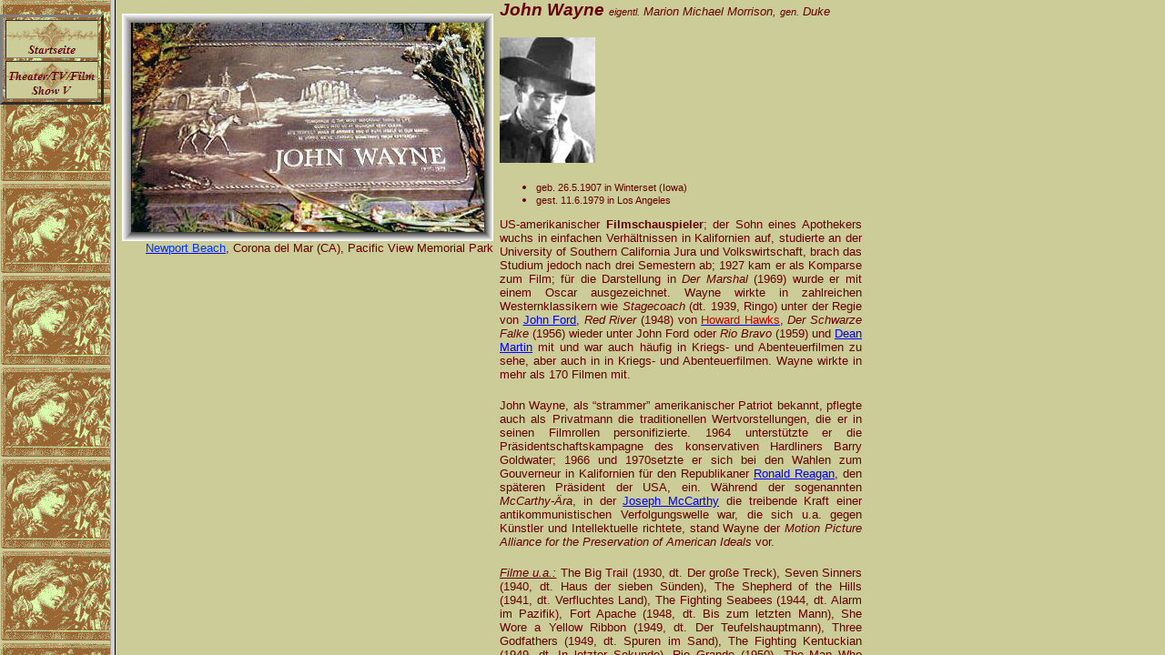

--- FILE ---
content_type: text/html
request_url: http://nerger.biz/html/wayneschauspieler_4.html
body_size: 1423
content:
<META HTTP-EQUIV="content-type" CONTENT="text/html; charset=ISO-8859.1">
<META NAME="Publisher" CONTENT="Klaus Nerger">
<META NAME="Copyright" CONTENT="Klaus Nerger 2001">
<META NAME="Revisit-after" CONTENT="3 weeks">
<META NAME="Keywords" CONTENT="Graebstaetten, Grabstätten, Friedhoefe, Graeber, Gräber">
<META NAME="Description" CONTENT="grabstaetten beruehmter persoenlichkeiten weltweit">
<META NAME="Abstract" CONTENT="Grabstätten berühmter Persönlichkeiten in Deutschland, Österreich und der Schweiz - sowie weltweit">
<META NAME="page-topic" CONTENT="Kultur">
<META NAME="page-topic" CONTENT="Private Homepage">
<META NAME="audience" CONTENT=" Alle ">
<META NAME="Robots" CONTENT="INDEX,FOLLOW">
<META NAME="Language" CONTENT="Deutsch">
<!DOCTYPE HTML PUBLIC "-//W3C//DTD HTML 4.01 Frameset//EN" "http://www.w3.org/TR/html4/frameset.dtd">
<html>
<head>
<title>Schauspieler 4</title>
<meta http-equiv="Content-Type" content="text/html; charset=ISO-8859-1">
<meta name="Generator" content="NetObjects Fusion 10 for Windows">
</head>
<frameset cols="121,*">
 <frame name="links" title="links" src="../html/left_schauspieler_4.html" scrolling="yes" marginwidth="0" marginheight="0" frameborder="1" noresize="noresize">
 <frame name="Haupttext" title="Haupttext" src="../html/body_schauspieler_4.html#wayne" scrolling="auto" marginwidth="0" marginheight="0" frameborder="1">
</frameset>
</html>
 

--- FILE ---
content_type: text/html
request_url: http://nerger.biz/html/left_schauspieler_4.html
body_size: 2404
content:

<!DOCTYPE HTML PUBLIC "-//W3C//DTD HTML 4.01 Transitional//EN" "http://www.w3.org/TR/html4/loose.dtd">
<html>
<head>
<title>Schauspieler 4</title>
<meta http-equiv="Content-Type" content="text/html; charset=ISO-8859-1">
<meta name="Generator" content="NetObjects Fusion 10 for Windows">
<base target="_parent">
<script type="text/javascript">
<!--
function F_loadRollover(){} function F_roll(){}
//-->
</script>
<script type="text/javascript" src="../assets/rollover.js"></script>
<link rel="stylesheet" type="text/css" href="../html/fusion.css"><link rel="stylesheet" type="text/css" href="../html/style.css"><link rel="stylesheet" type="text/css" href="../html/site.css"><style type="text/css" title="NOF_STYLE_SHEET">
<!--
body { margin:0px; }
div#LayoutLYR { float:left; position:absolute; }
div#NavigationBar1LYR { position:absolute; top:16px; left:0px; width:112px; height:95px; z-index:1 }

-->
</style>

</head>
<body style="background-color: rgb(153,153,153); background-image: url('../assets/images/Banner.gif');">
 <div id="LayoutLYR"><div id="NavigationBar1LYR">
 <table id="NavigationBar1" border="3" cellspacing="3" cellpadding="0" width="112">
  <tr valign="top" align="left">
   <td width="100" height="40"><a href="../index.html" style="cursor:hand; text-decoration:none;" onmouseover="F_loadRollover('Navigationsschaltflaeche1','',0);F_roll('Navigationsschaltflaeche1',1)" onmouseout="F_roll('Navigationsschaltflaeche1',0)"><img id="Navigationsschaltflaeche1" name="Navigationsschaltflaeche1" height="40" width="100" src="../assets/images/autogen/Startseite_Np1.gif" onmouseover="F_loadRollover(this,'Startseite_NRp2.gif',0)" border="0" alt="Startseite" title="Startseite"></a></td>
  </tr>
  <tr valign="top" align="left">
   <td width="100" height="40"><a href="../html/schauspieler_5.html" style="cursor:hand; text-decoration:none;" onmouseover="F_loadRollover('Navigationsschaltflaeche2','',0);F_roll('Navigationsschaltflaeche2',1)" onmouseout="F_roll('Navigationsschaltflaeche2',0)"><img id="Navigationsschaltflaeche2" name="Navigationsschaltflaeche2" height="40" width="100" src="../assets/images/autogen/Theater_TV_Film__Show_V_Np1.gif" onmouseover="F_loadRollover(this,'Theater_TV_Film__Show_V_NRp2.gif',0)" border="0" alt="Theater/TV/Film
Show V" title="Theater/TV/Film
Show V"></a></td>
  </tr>
 </table>
 </div></div>
</body>
</html>
 

--- FILE ---
content_type: text/html
request_url: http://nerger.biz/html/body_schauspieler_4.html
body_size: 48585
content:

<!DOCTYPE HTML PUBLIC "-//W3C//DTD HTML 4.01 Transitional//EN" "http://www.w3.org/TR/html4/loose.dtd">
<html>
<head>
<title>Schauspieler 4</title>
<meta http-equiv="Content-Type" content="text/html; charset=ISO-8859-1">
<meta name="Generator" content="NetObjects Fusion 10 for Windows">
<base target="_parent"><link rel="stylesheet" type="text/css" href="../html/fusion.css"><link rel="stylesheet" type="text/css" href="../html/style.css"><link rel="stylesheet" type="text/css" href="../html/site.css"><style type="text/css" title="NOF_STYLE_SHEET">
<!--
body { margin:0px; }
div#LayoutLYR { float:left; position:absolute; }
div#Banner1LYR { position:absolute; top:10px; left:12px; width:594px; height:101px; z-index:1 }
div#Text98LYR { position:absolute; top:56px; left:640px; width:180px; height:19px; z-index:2 }
div#Bild2LYR { position:absolute; top:129px; left:10px; width:437px; height:333px; z-index:3 }
div#Text20LYR { position:absolute; top:111px; left:457px; width:423px; height:1648px; z-index:4 }
div#Text1LYR { position:absolute; top:771px; left:163px; width:253px; height:16px; z-index:5 }
div#Bild108LYR { position:absolute; top:1859px; left:10px; width:437px; height:301px; z-index:6 }
div#Text21LYR { position:absolute; top:1843px; left:457px; width:428px; height:755px; z-index:7 }
div#Text12LYR { position:absolute; top:2681px; left:459px; width:422px; height:742px; z-index:8 }
div#Bild111LYR { position:absolute; top:2698px; left:10px; width:437px; height:330px; z-index:9 }
div#Text134LYR { position:absolute; top:3507px; left:476px; width:353px; height:675px; z-index:10 }
div#Bild113LYR { position:absolute; top:4610px; left:8px; width:437px; height:332px; z-index:11 }
div#Text136LYR { position:absolute; top:4593px; left:474px; width:352px; height:352px; z-index:12 }
div#Bild115LYR { position:absolute; top:5417px; left:7px; width:408px; height:250px; z-index:13 }
div#Text140LYR { position:absolute; top:5402px; left:422px; width:398px; height:861px; z-index:14 }
div#Text146LYR { position:absolute; top:5667px; left:10px; width:405px; height:16px; z-index:15 }
div#Text152LYR { position:absolute; top:3390px; left:12px; width:414px; height:13px; z-index:16 }
div#Bild139LYR { position:absolute; top:484px; left:42px; width:374px; height:286px; z-index:17 }
div#Bild140LYR { position:absolute; top:2177px; left:30px; width:394px; height:301px; z-index:18 }
div#Bild141LYR { position:absolute; top:3042px; left:32px; width:394px; height:301px; z-index:19 }
div#Text664LYR { position:absolute; top:2477px; left:201px; width:222px; height:16px; z-index:20 }
div#Text665LYR { position:absolute; top:3343px; left:205px; width:222px; height:16px; z-index:21 }
div#Text666LYR { position:absolute; top:4513px; left:218px; width:244px; height:16px; z-index:22 }
div#Text667LYR { position:absolute; top:5330px; left:83px; width:253px; height:16px; z-index:23 }
div#Bild145LYR { position:absolute; top:3791px; left:41px; width:344px; height:453px; z-index:24 }
div#Bild146LYR { position:absolute; top:4187px; left:10px; width:453px; height:327px; z-index:25 }
div#Bild147LYR { position:absolute; top:3520px; left:10px; width:437px; height:317px; z-index:26 }
div#Text104LYR { position:absolute; top:6337px; left:480px; width:384px; height:550px; z-index:27 }
div#Text668LYR { position:absolute; top:7025px; left:148px; width:280px; height:16px; z-index:28 }
div#Bild1LYR { position:absolute; top:6357px; left:10px; width:453px; height:339px; z-index:29 }
div#Bild4LYR { position:absolute; top:6671px; left:34px; width:394px; height:354px; z-index:30 }
div#Text669LYR { position:absolute; top:7117px; left:469px; width:415px; height:659px; z-index:31 }
div#Bild149LYR { position:absolute; top:7134px; left:10px; width:453px; height:324px; z-index:32 }
div#Bild151LYR { position:absolute; top:7419px; left:25px; width:414px; height:352px; z-index:33 }
div#Text670LYR { position:absolute; top:7772px; left:248px; width:191px; height:16px; z-index:34 }
div#Text671LYR { position:absolute; top:7872px; left:401px; width:414px; height:662px; z-index:35 }
div#Bild152LYR { position:absolute; top:7892px; left:10px; width:333px; height:453px; z-index:36 }
div#Bild153LYR { position:absolute; top:8276px; left:53px; width:315px; height:243px; z-index:37 }
div#Text672LYR { position:absolute; top:8519px; left:132px; width:237px; height:16px; z-index:38 }
div#Text673LYR { position:absolute; top:8612px; left:477px; width:411px; height:1006px; z-index:39 }
div#Text674LYR { position:absolute; top:9417px; left:10px; width:402px; height:52px; z-index:40 }
div#Text675LYR { position:absolute; top:9314px; left:75px; width:333px; height:16px; z-index:41 }
div#Bild157LYR { position:absolute; top:8629px; left:10px; width:453px; height:358px; z-index:42 }
div#Bild158LYR { position:absolute; top:9019px; left:53px; width:355px; height:295px; z-index:43 }
div#Text676LYR { position:absolute; top:9352px; left:10px; width:401px; height:26px; z-index:44 }
div#Bild159LYR { position:absolute; top:4916px; left:25px; width:310px; height:414px; z-index:45 }
-->
</style>

</head>
<body>
 <div id="LayoutLYR"><div id="Bild2LYR"><img id="Bild2" height="333" width="437" src="../assets/images/autogen/a_albersgb.jpg" border="0" alt="Bild: KN (2002)" title="Bild: KN (2002)"></div><div id="Text20LYR" class="TextObject">
 <p><i><span style="font-size: 14pt;"><b>Hans </b><span style="font-size: 12pt;">Philipp August<b><a name="albers"></a> </b></span><b>Albers</b></span></i></p>
 <p><img id="Bild142" height="136" width="157" src="../assets/images/autogen/a_albers_hans1924_bd.jpg" vspace="0" hspace="0" align="TOP" border="0" alt="1924" title="1924">&nbsp;</p>
 <ul>
  <li><div align="justify"><span style="font-size: 8pt;">geb. 22.9.1891 in Hamburg-St. Georg</span></div></li>
  <li style="clear: none;"><div align="justify"><span style="font-size: 8pt;">gest. 24.7.1960 in Kempfenhausen b. Starnberg</span></div></li>
 </ul>
 <p style="text-align: justify; clear: none;">Deutscher<b> Bühnen- und Filmschauspieler</b>; jüngstes von sechs Kindern eines Schlachtermeisters begann seine Laufbahn als Schauspieler nach einer nicht abgeschlossenen Ausbildung in einer Hamburger Chemikalien- und Farbhandlung und einer kurzzeitigen Tätigkeit in einer Seidenhandlung in Frankfurt am Main mit einem ersten Engagement in Bad Schandau an verschiedenen Provinzbühnen, u.a. am Neuen Theater Frankfurt am Main und zwei Jahre in Güstrow. Aber erst nach dem Wechsel nach Berlin stellte sich der Erfolg 1910 durch die Titelrolle in <a href="../html/ridgewoousa_n-z.html"><span style="color: rgb(204,0,0);">Franz Molnars</span></a> <i>Liliom</i> ein; seine Karriere wurde während des Ersten Weltkrieges kurzzeitig unterbrochen, als er 1915 zur Infanterie eingezogen wurde. Allerdings blieb es bei einer &#8220;Episode&#8221;, denn nach einer Verwundung an der Schulter wurde er nach vier Monaten ausgemustert. Ende des Krieges ging der ehrgeizige Albers nach Berlin, wo ihn Claire Dux (*1880, †1967), die seit 1911 in Berlin an der Königlichen Oper sang, bei seiner Karriere unterstützte; so trat er dank ihrer Vermittlung u.a. im Theater des Westens in einer Zeitbesetzung und an der Komischen Oper in komischen Rollen auf. Während dieser Zeit drehte Albers, der damals wegen seines sich lichtenden Haupthaares bereits ein Toupet trug, erste Filme, bis 1929 hatte er dann&nbsp;bereits in ca. 100 Stummfilmen mitgewirkt. 1929 wirkte er dann im ersten deutschen Tonfilm <i>Die Nacht gehört uns</i> mit und spielte noch im selben Jahr&nbsp;einen Dieb in <a href="../html/hollywoousa_a-m.html"><span style="color: rgb(204,0,0);">Joe Mays</span></a> Film <i>Asphalt</i> und die Rolle des Artisten Mazeppa an der Seite von <a href="../html/dietrichschauspieler_8.html"><span style="color: rgb(0,51,255);">Marlene Dietrich</span></a> und <a href="../html/janningsschauspieler_7.html"><span style="color: rgb(0,51,255);">Emil Jannings</span></a> in <i>Der blaue Engel</i>. Populär wurde Albers jedoch erst durch seine Filme in den 1930er Jahren, z.B. <i>Bomben auf Monte Carlo</i> (1931) oder <i>F.P.1 antwortet nicht</i> (1932), in denen er auch als Sänger reüssierte. Während des Dritten Reichs gehörte er zu den bestbezahlten deutschen Schauspielern und erlangte eine enorme Popularität. 1941 spielte er in dem gegen die engländer gerichteten Propagandafilm <a href="../html/peterscapolitiker_24.html"><i><span style="color: rgb(0,51,255);">Carl Peters</span></i></a> die Rolle des Begründers der Kolonie Deutsch-Ostafrika, was ihm bei Josepf Goebbels zu hohem Ansehen verhalf. Aber dennoch hielt Albers im Gegensatz zu vielen seiner Berufskollegen zum NS-Regime im Gegensatz zu vielen seiner Berufskollegen Distanz; so blieb er Preisverleihungen und offiziellen Einladungen nach Möglichkeit fern, indem er Drehtermine vorschob. Es gelang ihm sogar, weiterhin mit seiner Lebensgefährtin &quot;halbjüdischer&quot; Abstammung, der Stummfilmschauspielerin <a href="../html/burghansschauspieler_119.html">Hansi Burg</a> zusammenzuleben; als Goebbels ihn aufforderte, sich von ihr zu trennen, gab er zwar offiziell nach, lebte aber weiterhin mit ihr in seinem Haus in Garatshausen am Starnberger See zusammen (sie ging schließlich 1939 nach England, als sie die Hoffnung aufgegeben hatte, er würde ins Ausland gehen, lebte aber nach dem Ende des Krieges wieder mit Albers zusammen). 1943 drehte er gemeinsam mit dem Ufa-Star <a href="../html/wernerilschauspieler_58.html"><span style="color: rgb(0,51,255);">Ilse Werner</span></a> unter der Regie <a href="../html/kaeutnerschauspieler_6.html"><span style="color: rgb(0,51,255);">Helmut Käutners</span></a> in Babelsberg den Farbfilm <i>Große Freiheit Nr. 7.,</i> dessen Dreharbeiten wegen der Bombenangriffe auf Potsdam und Berlin, wo die Dreharbeiten begonnen hatten, immer wieder unterbrochen und in Prag fortgesetzt wurden (der Film wurde jedoch wegen seiner düsteren Grundstimmung, abgesehen von seiner Ur- und weiteren Aufführungen in Prag, im Deutschen Reich nicht gezeigt, sondern erst nach Kriegsende im September 1945 im Westteil Berlins als erste Filmpremiere nach dem Zweiten Weltkrieg öffentlich aufgeführt). Auch in Prag - noch vor Kriegsende - begannen unter der Regie des Regisseurs <a href="../html/steinhofschauspieler_161.html"><span style="color: rgb(0,51,255);">Hans Steinhoff</span></a> die Dreharbeiten zu <i>Shiva und die Galgenblume</i>, ein in Farbe gedrehte Kriminalfilm, der nicht mehr fertiggestellt werden konnte. 1946 spielte er im Berliner <a href="../html/hebbelschriftsteller_43.html">Hebbel</a>theater noch einmal die Hauptrolle in <i>Liliom</i>. Seine erste Nachkriegsproduktion war der 1947 gedrehte und in Berlin spielende Film <i>&#8230; und über uns der Himmel&nbsp;</i>von <a href="../html/m-ostfrideutschland_m-q.html"><span style="color: rgb(204,0,0);">Josef von Báky</span></a>; verkörperte er einen Kriegsheimkehrer, der seinen Lebensunterhalt mit Schiebereien verdient.&nbsp;An seine ganz großen Film-Vorkriegserfolge anzuknüpfen gelang ihm allerdings nicht mehr, obwohl seine Popularität ungebrochen blieb; er trat nur noch in wenigen Filmen in Erscheinung, kämpfte auch mit seinem Alkoholproblem, das ihn seit seiner Trennung von Hansi Burg begleitete. In einem seiner letzten Filme, dem Kriminalfilm <i>Der Greifer</i> (1958), spielte er den Oberkommissar Dennert, der wegen des Erreichens des Pensionsalters in den Ruhestand versetzt wird, obwohl er sich nicht zu dem alten Eisen gehörig fühlt.</p>
 <p style="text-align: justify; clear: none;"><u><i>Filme</i> u.a.:</u> Peer Gynt (1934) Varieté (1935), Wasser für Canitoga (1939) Trenck, der Pandur (1940), <a href="../html/regenten75.html"><span style="color: rgb(0,51,255);">Münchhausen</span></a> (1943), Große Freiheit Nr.&nbsp;7 (1944), Jonny rettet Nebrador (1953), Auf der Reeperbahn nachts um halb eins (1954), Vor Sonnenuntergang (1956).</p>
 <p style="text-align: left;"><span style="font-size: x-small;">&nbsp;&nbsp;&nbsp;&nbsp;<img id="Bild137" height="197" width="132" src="../assets/images/albersplakat.jpg" vspace="0" hspace="0" align="TOP" border="0" alt="">&nbsp;&nbsp;&nbsp;&nbsp;&nbsp;&nbsp;&nbsp;&nbsp;&nbsp;&nbsp;&nbsp;&nbsp;&nbsp;&nbsp;&nbsp;&nbsp;&nbsp;&nbsp;&nbsp;&nbsp;<img id="Bild138" height="197" width="139" src="../assets/images/alberskugel.jpg" vspace="0" hspace="0" align="TOP" border="0" alt=""></span></p>
 <p style="text-align: left; margin-bottom: 0px;"><a href="../html/personen_a-b.html"><span style="font-size: 8pt; color: rgb(0,51,255);">Zurück zur Personenliste</span></a><span style="font-size: xx-small; color: rgb(0,51,255);"> </span></p>
 </div><div id="Text1LYR" class="TextObject">
 <p style="text-align: right; margin-bottom: 0px;"><span style="font-size: 10pt;"><a href="../html/hhohlsdodeutschland_h-j.html"><span style="color: rgb(0,51,255);">Hamburg</span></a>, Friedhof Ohlsdorf</span></p>
 </div><div id="Bild108LYR"><img id="Bild108" height="301" width="437" src="../assets/images/autogen/a_ehregb.jpg" border="0" alt="Bild: KN (2002)" title="Bild: KN (2002)"></div><div id="Text21LYR" class="TextObject">
 <p><b><i><span style="font-size: 14pt;">Ida Ehre<a name="ehre"></a></span></i></b></p>
 <table width="137" border="0" cellspacing="0" cellpadding="0" align="left">
  <tr>
   <td class="TextObject">
    <p style="text-align: center; margin-bottom: 0px;"><b><span style="font-family: 'MS Reference Sans Serif', sans-serif; font-size: xx-small;">Porträt aus Copyrightgründen leider nicht verfügbar</span></b></p>
   </td>
  </tr>
 </table>
 <p>&nbsp;</p>
 <p><img id="Bild160" height="29" width="112" src="../assets/images/ehre_ida_us.jpg" vspace="0" hspace="0" align="TOP" border="0" alt=""></p>
 <ul>
  <li><div align="justify"><span style="font-size: 8pt;">geb. 9.7.1900 in Prerau (<i>heute</i> Prerov, Tschechien)</span></div></li>
  <li style="clear: none;"><div align="justify"><span style="font-size: 8pt;">gest. 16.2.1989 in Hamburg</span></div></li>
 </ul>
 <p style="text-align: justify; clear: none;">Deutsche <b>Schauspielerin</b>,<b> Regisseurin</b> und <b>Theaterleiterin</b>; Tochter eines Oberkantors; nach einer Ausbildung an der Akademie für Musik und darstellende Kunst in Wien, debütierte als 18-Jährige als Schauspielerin am Stadttheater im schlesischen Bielitz. Nach Engagements in verschiedenen Städten wirkte sie ab 1930 in Berlin am <a href="../html/lessingschriftsteller_31.html">Lessing</a>theater. Nach der Machtübernahme durch die Nationalsozialisten war sie mit Berufsverbot belegt und arbeitete daher als Arzthelferin in der Praxis ihres Mannes. Nach der sogenannten Reichspogromnacht im Jahre 1938 beschloß das Ehepaar auszuwandern; allerdings schlug der Plan fehlt, da das Schiff auf dem sich beide bereits befanden, obwohl bereits ausgelaufen, wegen des Kriegsbeginns am 1.9.1938 wieder in den Hamburger Hafen zurückbeordert wurde. 1943 wurde sie in dem als KZ genutzten Außenlager der Strafanstalt Fuhlsbüttel inhaftiert. 1945 gab Ida Ehre den Anstoß zur Neugründung der Hamburger Kammerspiele, die sie bis zu ihrem Tod leitete. Dort inszenierte sie damals in Deutschland weitgehend noch unbekannte Stücke, so z.B. solche von <a href="../html/anouilhschriftsteller_132.html"><span style="color: rgb(0,51,255);">Jean Anouilh</span></a>, <a href="../html/elottsschriftsteller_96.html"><span style="color: rgb(0,51,255);">T.S. Eliot</span></a>, <a href="../html/giraudouschriftsteller_103.html"><span style="color: rgb(0,51,255);">Jean Giraudoux</span></a>, <a href="../html/schriftsteller_17.html"><span style="color: rgb(0,51,255);">Jean-Paul Sartre</span></a> und <a href="../html/wilderthschriftsteller_116.html"><span style="color: rgb(0,51,255);">Thornton Wilder</span></a>. Außerdem stellte sie <a href="../html/borchertschriftsteller_52.html"><span style="color: rgb(0,51,255);">Wolfgang Borchert</span></a> eindrucksvolles Werk <i>Draußen vor der</i> Tür vor. Für sie wichtige Rollen waren die Hauptrollen in <i>Mutter Courage</i> von <a href="../html/brechtschriftsteller_13.html"><span style="color: rgb(0,51,255);">Bertolt Brecht</span></a>, die Hekuba in <i>Die Troerinnen</i> von Euripides und die Titelrolle in dem Stück <i>Bernarda Albas Haus</i> von <a href="../html/garcialoschriftsteller_123.html"><span style="color: rgb(0,51,255);">Federico García Lorca</span></a>, das sie auch inszenierte. Sie wirkte aber auch in zahlreichen Kino- und später auch Fernsehfilmen mit; bereits 1947 war sie in dem <a href="../html/kaeutnerschauspieler_6.html">Helmut Käutner</a>-Fim <i>In jenen Tagen</i>, einem der sogenannten Trümmerfilme,<i> </i>zu sehen. Außerdem übernahm sie viele Rolen in Hörspielen.</p>
 <p style="text-align: justify; clear: none;"><i><u>Film- und Fernsehproduktionen u.a.:</u></i>&nbsp;Auf Engel schießt man nicht (1960), Die toten Augen von London (1961), Mary Rose (1961), Leben des <a href="../html/galilieiwissenschaftler_5.html">Galilei</a>&nbsp;(1962), Helle Nächte (1964), Der Unbestechliche (1968), Der Kreidegarten (1973), Alberta und Alice oder Die Unterwerfung (1981).</p>
 <p style="text-align: left; clear: none; margin-bottom: 0px;"><a href="../html/personen_a-b.html"><span style="font-size: 8pt; color: rgb(0,51,255);">Zurück zur Personenliste</span></a></p>
 </div><div id="Text12LYR" class="TextObject">
 <p><b><i><span style="font-size: 14pt;">Gustaf<a name="gruendgens"></a> Gründgens</span></i></b></p>
 <table width="137" border="0" cellspacing="0" cellpadding="0" align="left">
  <tr>
   <td class="TextObject">
    <p style="text-align: center; margin-bottom: 0px;"><b><span style="font-family: 'MS Reference Sans Serif', sans-serif; font-size: xx-small;">Porträt aus Copyrightgründen leider nicht verfügbar</span></b></p>
   </td>
  </tr>
 </table>
 <p>&nbsp;</p>
 <p>&nbsp;</p>
 <ul>
  <li><div align="justify"><span style="font-size: 8pt;">geb. 22.12.1899 in Düsseldorf</span></div></li>
  <li><div align="justify"><span style="font-size: 8pt;">gest. 7.10.1963 in Manila</span></div></li>
 </ul>
 <p style="text-align: justify;">Deutscher (<b>Theater- und Filmschauspieler</b>, <b>Regisseur </b>und <b>Theaterleiter</b>; Sohn eines kaufmännischen Angestellten; 1916 meldete er sich als Kriegsfreiwilliger an die Westfront, wurde 1917 Mitglied der Fronttheatergruppe Saarlouis und ein Jahr später Leiter des Fronttheaters. Nach dem Ende des Krieges nahm er Schauspielunterricht an der Hochschule für Bühnenkunst des Düsseldorfer Schauspielhauses. Zwischen 1923 und 1928 wirkte er als Schauspieler und Regisseur bei den Hamburger Kammerspielen. Während dieser Zeit arbeitete er u.a. mit der Tochter von <a href="../html/wedekindschriftsteller_20.html"><span style="color: rgb(0,51,255);">Frank Wedekind</span></a>, Pamela, der er vergeblich einen Heiratsantrag machte - er heiratete statt dessen 1936 <a href="../html/hoppeschauspieler_14.html"><span style="color: rgb(0,51,255);">Marianne Hoppe</span></a> - sowie mit <a href="../html/mannklauschriftseller_33.html"><span style="color: rgb(0,51,255);">Klaus</span></a> und <a href="../html/mannerikschriftsteller_38.html"><span style="color: rgb(0,51,255);">Erika Mann</span></a> zusammen (mit Erika Mann war er von 1926 bis 1929 verheiratet). 1929 drehte er auch seinen ersten Film, 1930 holte ihn <a href="../html/langfschauspieler_15.html"><span style="color: rgb(0,51,255);">Fritz Lang</span></a> für seinen Film <i>M &#8211; Eine Stadt sucht einen Mörder</i> (1931) als den Ganoven mit dem Spitznamen &#8220;Schränker&#8221; in sein Team, für die <a href="../html/schnitzlschriftsteller_8.html"><span style="color: rgb(0,51,255);">Schnitzler</span></a>-Adaption <i>Liebelei</i> (1933) holte ihn <a href="../html/ophuelsschauspieler_27.html"><span style="color: rgb(0,51,255);">Max Ophüls</span></a> vor die Filmkamera. Von 1928 bis 1932 gehörte er dem Ensemble des Deutschen Theaters in Berlin an, dessen Intendant er 1934 wurde und 1937 dann Generalintendant des Preußischen Staatstheaters; berühmt sind seine <a href="../html/offenbacmusiker_7.html"><span style="color: rgb(0,51,255);">Offenbach</span></a>-Inszenierungen; er spielte u.a. <a href="../html/hamletregenten_73.html"><span style="color: rgb(0,51,255);">Hamlet</span></a>, Mephisto (<i>Faust</i>), Franz Mohr (<i>Die Räuber</i>). Er gilt wegen seiner Karriere während des Dritten Reiches als sehr umstritten (Klaus Mann hat sein Verhalten in dieser Zeit 1936 in seinem Roman <i>Mephisto</i>, der mit Klaus Maria Brandauer verfilmt wurde, verarbeitet), kam nach Ende des Krieges für neun Monate in Internierungshaft, wurde bereits 1947 zum Direktor der Städtischen Bühnen Düsseldorf berufen und leitete ab 1955 das Deutsche Schauspielhaus in Hamburg. 1963 legte er alle seine Ämter nieder. Gründgens starb während einer Weltreise in Manila.</p>
 <p style="text-align: justify;"><i><u>Filme u.a.:</u></i> Hokuspokus (1930), Der Tunnel (1933),&nbsp;Pygmalion (1935), Tanz auf dem Vulkan (1938), <a href="../html/jeannedasonstige_64.html">Das Mädchen Johanna</a> (1935), <a href="../html/bachfriemusiker_43.html"><span style="color: rgb(0,51,255);">Friedmann Bach</span></a>, <a href="../html/krugerpapolitiker_68.html">Ohm Krüger</a> (beide 1941), Das Glas Wasser, Faust (beide 1960).</p>
 <p style="text-align: left; margin-bottom: 0px;"><a href="../html/personen_a-b.html"><span style="font-size: 8pt; color: rgb(0,51,255);">Zurück zur Personenliste</span></a></p>
 </div><div id="Bild111LYR"><img id="Bild111" height="330" width="437" src="../assets/images/autogen/a_gruendgens2gb.jpg" border="0" alt="2002" title="2002"></div><div id="Text134LYR" class="TextObject">
 <p><i><span style="font-size: 14pt;"><b>Hanns Lothar<a name="lothar"></a> </b><span style="font-size: 8pt;">eigentl.</span><span style="font-size: 10pt;"> Hanns Lothar Neutze</span></span></i></p>
 <p>&nbsp;</p>
 <ul>
  <li><div align="justify"><span style="font-size: 8pt;">geb. 10.4.1929 in Hannover</span></div></li>
  <li style="clear: none;"><div align="justify"><span style="font-size: 8pt;">gest. 11.3.1967 in Hamburg</span></div></li>
 </ul>
 <p style="text-align: justify; clear: none;">Deutscher <b>Schauspieler</b>; Sohn eines Justizsekretärs; der jüngere Bruder von Horst-Michael und <a href="../html/neutzeguschauspieler_126.html">Günther Neutze</a> (mit seinen Brüder trat er nur einmal gemeinsam in einem Film auf, :im von <a href="../html/rolandjuschauspieler_155.html">Jürgen Roland</a> inszenierten Kriminalfilm <i>Polizeirevier Davidswache</i> (1964). 1942 stand er in dem Stück&nbsp;<i>Der standhafte Zinnsoldat</i> erstmals auch auf der Bühne. Nach einer Schauspielausbildung bei&nbsp;bei Max Gaede wurde er&nbsp;1947 an die Städtischen Bühnen in seiner Heimatstadt engagiert, bevor Lothar&nbsp;1951 an die Städtischen Bühnen Frankfurt am Main kam, 1954/55 an das Landestheater Hannover. wechselte und schließlich von 1955 bis 1962&nbsp;zum Ensemble des Thalia-Theaters von <a href="../html/maertensschauspieler_46.html">Willy Maertens</a> in Hamburg gehörte. Erstmals vor der Filmkamera stand er in dem Streifen<i>Wege im Zwielicht</i> (1948). Lothar, der als Darsteller sensibler Charaktere einer der beliebtesten und talentiertesten Bühnen-, Film- und Fernsehschauspieler der Nachkriegszeit war, erhielt 1955 seine erste Rolle beim Fernsehen in dem Film&nbsp;<i>Das heiße Herz.</i>. Für seine Rolle als Christian in <a href="../html/mannthomschriftsteller_38.html">Thomas Manns</a> <i>Buddenbrooks</i>, die <a href="../html/weidenmaschauspieler_74.html">Alfred Weidemann</a> 1959 verfilmte<i>,</i> erhielt er 1960 den Bundesfilmpreis. 1961 war er dann in <a href="../html/wilderschauspieler_11.html">Billy Wilders</a> Komödie <i>One, Two, Three</i> (dt. Eins, Zwei, Drei) an der Seite von <a href="../html/cagneyschauspieler_129.html">James Cagney</a>, <a href="../html/buchholzschauspieler_15.html">Horst Buchholz</a> und Liselotte Pulver zu sehen.</p>
 <p style="text-align: justify; clear: none;">Verheiratet war Lothar von 1959 bis 1965 mit Ingrid Andree (*1931). Die gemeinsame Tochter <a href="../html/seebestadeutschland_u-z.html"><span style="color: rgb(204,0,0);">Susanne</span></a> (*1960, †2012) war die dritte Ehefrau des Schauspielers <a href="../html/mueheschauspieler_123.html">Ulrich Mühe</a>.</p>
 <p style="text-align: justify; clear: none;"><i><u>Film- und Fernseproduktionen u.a.:</u></i> Der letzte Zeuge, An heiligen Wassern (beide 1960), Schloß Gripsholm (1963), Flug in Gefahr (1964), 4 Schlüssel (1965). </p>
 <p style="text-align: left; clear: none; margin-bottom: 0px;"><a href="../html/personen_a-b.html"><span style="font-size: 8pt; color: rgb(0,51,255);">Zurück zur Personenliste</span></a></p>
 </div><div id="Bild113LYR"><img id="Bild113" height="332" width="437" src="../assets/images/autogen/a_ohnsorggb.jpg" border="0" alt="2002" title="2002"></div><div id="Text136LYR" class="TextObject">
 <p><b><i><span style="font-size: 14pt;">Richard Ohnsorg<a name="ohnsorg"></a></span></i></b></p>
 <p><b><i><span style="font-size: 14pt;"></span></i></b>&nbsp;</p>
 <p><b><i><span style="font-size: 14pt;"></span></i></b>&nbsp;</p>
 <ul>
  <li><div align="justify"><span style="font-size: 8pt;">geb. 3.5.1876 in Hamburg</span></div></li>
  <li style="clear: none;"><div align="justify"><span style="font-size: 8pt;">gest. 11.5.1947 in Hamburg</span></div></li>
 </ul>
 <p style="text-align: justify; clear: none;">Deutscher<b> Schauspieler</b> und <b>Theaterleiter</b>; von Haus aus Bibliothekar, gründete er 1902 eine Liebhaberbühne, aus der 1920 die <i>Hamburger Niederdeutsche Bühne</i> hervorging; 1936 wurde das frühere Kleine Lustspielhaus an der Großen Bleichen, das seit 1945 als <i>Ohnsorg-Theater </i>- besonders, nachdem die Aufführungen ab 13. März 1954 (<i>Seine Majestät Gustav Krause)</i> erstmals durch das Fernsehen übertragen wurden - weit über Hamburg hinaus bekannt wurde, erworben. Ohnsorgs unmittelbarer Nachfolger war <a href="../html/mahlerhaschauspieler_98.html"><span style="color: rgb(0,51,255);">Hans Mahler</span></a>.</p>
 <p style="text-align: left; clear: none; margin-bottom: 0px;"><a href="../html/personen_a-b.html"><span style="font-size: 8pt; color: rgb(0,51,255);">Zurück zur Personenliste</span></a></p>
 </div><div id="Bild115LYR"><img id="Bild115" height="250" width="408" src="../assets/images/waynegb.jpg" border="0" alt=""></div><div id="Text140LYR" class="TextObject">
 <p><i><span style="font-size: 14pt;"><b>John Wayne<a name="wayne"></a> </b><span style="font-size: 8pt;">eigentl.</span><span style="font-size: 10pt;"> Marion Michael Morrison, <span style="font-size: 8pt;">gen.</span> Duke</span></span></i></p>
 <p><img id="Bild120" height="138" width="105" src="../assets/images/waynebd.jpg" vspace="0" hspace="0" align="TOP" border="0" alt=""></p>
 <ul>
  <li><div align="justify"><span style="font-size: 8pt;">geb. 26.5.1907 in Winterset (Iowa)</span></div></li>
  <li style="clear: none;"><div align="justify"><span style="font-size: 8pt;">gest. 11.6.1979 in Los Angeles</span></div></li>
 </ul>
 <p style="text-align: justify; clear: none;">US-amerikanischer <b>Filmschauspieler</b>; der Sohn eines Apothekers wuchs in einfachen Verhältnissen in Kalifornien auf, studierte an der University of Southern California Jura und Volkswirtschaft, brach das Studium jedoch nach drei Semestern ab; 1927 kam er als Komparse zum Film; für die Darstellung in <i>Der Marshal</i> (1969) wurde er mit einem Oscar ausgezeichnet. Wayne wirkte in zahlreichen Westernklassikern wie <i>Stagecoach</i> (dt. 1939, Ringo) unter der Regie von <a href="../html/fordhenrschauspieler_130.html">John Ford</a>, <i>Red River </i>(1948) von&nbsp;<a href="../html/anonymusa_n-z.html"><span style="color: rgb(204,0,0);">Howard Hawks</span></a>, <i>Der Schwarze Falke</i> (1956) wieder unter John Ford oder <i>Rio Bravo</i> (1959) und <a href="../html/martindemusiker_48.html">Dean Martin</a> mit&nbsp;und war auch häufig in Kriegs- und Abenteuerfilmen zu sehe, aber auch in in Kriegs- und Abenteuerfilmen. Wayne wirkte in mehr als 170&nbsp;Filmen mit.</p>
 <p style="text-align: justify; clear: none;">John Wayne, als &#8220;strammer&#8221; amerikanischer Patriot bekannt, pflegte auch als Privatmann die traditionellen Wertvorstellungen, die er in seinen Filmrollen personifizierte. 1964 unterstützte er die Präsidentschaftskampagne des konservativen Hardliners&nbsp;Barry Goldwater; 1966 und 1970setzte er sich&nbsp;bei den Wahlen zum Gouverneur in Kalifornien&nbsp;für den Republikaner <a href="../html/reaganpolitiker_14.html">Ronald Reagan</a>, den späteren Präsident der USA, ein. Während der sogenannten <i>McCarthy-Ära</i>, in der <a href="../html/mccarthypolitiker_47.html">Joseph McCarthy</a> die treibende Kraft einer antikommunistischen Verfolgungswelle war, die sich u.a.&nbsp;gegen Künstler und Intellektuelle richtete, stand Wayne der <i>Motion Picture Alliance for the Preservation of American Ideals&nbsp;</i>vor.</p>
 <p style="text-align: justify; clear: none;"><i><u>Filme u.a.:</u></i> The Big Trail (1930, dt. Der große Treck), Seven Sinners (1940, dt. Haus der sieben Sünden), The Shepherd of the Hills (1941, dt. Verfluchtes Land), The Fighting Seabees (1944, dt. Alarm im Pazifik), Fort Apache (1948, dt. Bis zum letzten Mann), She Wore a Yellow Ribbon (1949, dt. Der Teufelshauptmann), Three Godfathers (1949, dt. Spuren im Sand), The Fighting Kentuckian (1949, dt. In letzter Sekunde), Rio Grande (1950), The Man Who Shot Liberty Valance (1961, dt. Der Mann, der Liberty Valance erschoß), The Longest Day) (1962, dt. Der längste Tag), The Sons of Katie Elder (1965, dt.&nbsp;Die vier Söhne der Katie Elder),&nbsp;El Dorado (1966), The Green Berets (1968, dt.&nbsp;Die grünen Teufel).</p>
 <p style="text-align: left; clear: none; margin-bottom: 0px;"><a href="../html/personen_a-b.html"><span style="font-size: 8pt; color: rgb(0,51,255);">Zurück zur Personenliste</span></a><span style="font-size: xx-small; color: rgb(0,51,255);">&nbsp;&nbsp;&nbsp;&nbsp;&nbsp;&nbsp;&nbsp;&nbsp;&nbsp;&nbsp;&nbsp;&nbsp;&nbsp;&nbsp;&nbsp;&nbsp;&nbsp;</span></p>
 </div><div id="Text146LYR" class="TextObject">
 <p style="text-align: right; margin-bottom: 0px;"><span style="font-size: 10pt;"><a href="../html/newportusa_n-z.html"><span style="color: rgb(0,51,255);">Newport Beach</span></a>, Corona del Mar (CA), Pacific View Memorial Park</span></p>
 </div><div id="Text152LYR" class="TextObject">
 <p style="text-align: justify; margin-bottom: 0px;"><span style="font-size: 8pt;"><i><u>Hinweis:</u></i> Auf dem oberen Bild ist im Hintergrund das Grab <a href="#ehre" target="Haupttext"><span style="color: rgb(0,51,255);">Ida Ehres</span></a> zusehen.</span></p>
 </div><div id="Bild139LYR"><img id="Bild139" height="286" width="374" src="../assets/images/autogen/a_albers_hans2_gb.jpg" border="0" alt="Bild: Matthias Bauer (08/2006)" title="Bild: Matthias Bauer (08/2006)"></div><div id="Bild140LYR"><img id="Bild140" height="301" width="394" src="../assets/images/autogen/a_ehre_ida2_gb.jpg" border="0" alt="Bild: Matthias Bauer (08/2007)" title="Bild: Matthias Bauer (08/2007)"></div><div id="Bild141LYR"><img id="Bild141" height="301" width="394" src="../assets/images/autogen/a_gruendgens_gustaf2_gb.jpg" border="0" alt="Bild: Matthias Bauer (08/2007)" title="Bild: Matthias Bauer (08/2007)"></div><div id="Text664LYR" class="TextObject">
 <p style="text-align: right; margin-bottom: 0px;"><span style="font-size: 10pt;"><a href="../html/hhohlsdodeutschland_h-j.html"><span style="color: rgb(0,51,255);">Hamburg</span></a>, Friedhof Ohlsdorf</span></p>
 </div><div id="Text665LYR" class="TextObject">
 <p style="text-align: right; margin-bottom: 0px;"><span style="font-size: 10pt;"><a href="../html/hhohlsdodeutschland_h-j.html"><span style="color: rgb(0,51,255);">Hamburg</span></a>, Friedhof Ohlsdorff</span></p>
 </div><div id="Text666LYR" class="TextObject">
 <p style="text-align: right; margin-bottom: 0px;"><span style="font-size: 10pt;"><a href="../html/hhohlsdodeutschland_h-j.html"><span style="color: rgb(0,51,255);">Hamburg</span></a>, Friedhof Ohlsdorf</span></p>
 </div><div id="Text667LYR" class="TextObject">
 <p style="text-align: right; margin-bottom: 0px;"><span style="font-size: 10pt;"><a href="../html/hhohlsdodeutschland_h-j.html"><span style="color: rgb(0,51,255);">Hamburg</span></a>, Friedhof Ohlsdorf</span></p>
 </div><div id="Bild145LYR"><img id="Bild145" height="453" width="344" src="../assets/images/lothar_hans2_gb.jpg" border="0" alt="lothar_hans2_gb" title="lothar_hans2_gb"></div><div id="Bild146LYR"><img id="Bild146" height="327" width="453" src="../assets/images/lothar_hanns_3_gb.jpg" border="0" alt="Bild Mitte/unten: Claus Harmsen (stones & art, 10/2011)" title="Bild Mitte/unten: Claus Harmsen (stones & art, 10/2011)"></div><div id="Bild147LYR"><img id="Bild147" height="317" width="437" src="../assets/images/lothargb.jpg" border="0" alt="Bild: KN (2002)" title="Bild: KN (2002)"></div><div id="Text104LYR" class="TextObject">
 <p><b><i><span style="font-size: 14pt;">Wolfgang Stumpf<a name="stumpfwolfgang"></a></span></i></b></p>
 <p>&nbsp;</p>
 <p>&nbsp;</p>
 <ul>
  <li><div align="justify"><span style="font-size: 8pt;">geb. 25.2.1909 in Hamburg</span></div></li>
  <li><div align="justify"><span style="font-size: 8pt;">gest. 19.1.1983 in Hamburg</span></div></li>
 </ul>
 <p>Deutscher <b>Schauspieler</b>; hatte nach einer Schauspielausbildung Engagements an Theatern in Zürich, Nürnberg, Hamburg, Luzern und Hamburg, bevor er in den 1950er Jahren auch zum Film kam und&nbsp;sowohl in der&nbsp;DDR in DEFA-Filmen mitwirkte,&nbsp;u..a in dem Historienfilm <a href="../html/muentzerpaepste_10.html"><i>Thomas Müntzer </a>&#8211; Ein Film deutscher Geschichte (1955), in dem er die Rolle des Reformators und Revolutionärs in der Zeit des <a href="../html/bauernkrerlauterungen_2.html">Bauernkrieges</a>. v</i><span style="color: rgb(102,0,0); text-decoration: none ;">erkörperte, als auch in Film- und Fernsehproduktionen, die in der Bundesrepublik, wo er ab 1959 ausschließlich drehte,&nbsp;produziert wurden. Oft war er auch als Gast in TV-Kriminalserien zu sehen, so in<i> Stahlnetz, Derrick, Polizeifunk ruft.</i></span></p>
 <p>Verheiratet war Wolfgang Stumpf mit der Schauspielerin Christine Mylius. Aus dieser Verbindung stammen seine Töchter Andrea Jonasson und Isabel Stumpf, beide ebenfalls&nbsp;Schauspielerinnen.</p>
 <p><i><u>Film- und Fernsehproduktionen u.a.:</u></i> Wo Du hingehst (1956), Der Schatz vom Toplitzsee (1959), Nacht fiel über Gotenhafen (1960), Die Brücke (1959), Soldatensender Calais (1960), Flug in Gefahr (1964), Flug in Gefahr (1968), Schmetterlinge weinen nicht (1970), </p>
 <p style="margin-bottom: 0px;"><span style="font-size: 8pt;"><a href="../html/personen_a-b.html"><span style="color: rgb(1,3,255);">Zurück zur Personenliste</span></a>&nbsp;&nbsp;&nbsp;&nbsp;&nbsp;&nbsp;&nbsp;&nbsp;&nbsp;&nbsp;&nbsp;&nbsp;&nbsp;&nbsp;&nbsp;&nbsp;&nbsp;&nbsp;&nbsp; </span></p>
 </div><div id="Text668LYR" class="TextObject">
 <p style="text-align: right; margin-bottom: 0px;"><a href="../html/hhohlsdodeutschland_h-j.html">Hamburg</a>, Friedhof Ohlsdorf</p>
 </div><div id="Bild1LYR"><img id="Bild1" height="339" width="453" src="../assets/images/stumpf_wolfgang1_gb.jpg" border="0" alt=""></div><div id="Bild4LYR"><img id="Bild4" height="354" width="394" src="../assets/images/stumpf_wolfgang2_gb.jpg" border="0" alt="Bilder: Dirk Gebauer (09/2017)" title="Bilder: Dirk Gebauer (09/2017)"></div><div id="Text669LYR" class="TextObject">
 <p><b><i><span style="font-size: 14pt;">Horst Beck<a name="beckhorst"></a></span></i></b></p>
 <p>&nbsp;</p>
 <p>&nbsp;</p>
 <ul>
  <li><div align="justify"><span style="font-size: 8pt;">geb. 9.3.1913 in Leipzig</span></div></li>
  <li><div align="justify"><span style="font-size: 8pt;">gest. 21.9.1974 in Hamburg</span></div></li>
 </ul>
 <p>Deutscher <b>Schauspieler </b>und <b>Synchron- </b>und<b> Hörspielsprecher</b>; Vater der Schauspielerin Susanne Beck (*1947); hatte sein Debüt 1932 in Berlin am Theater am Schiffbauerdamm. 1941 kam er nach Hamburg und spielte&nbsp;zunächst in Altona und am Deutschen Schauspielhaus. Nach dem Ende des Zweiten Weltkrieges&nbsp;arbeitete er viele Jahre als Schauspieler und Regisseur an den Hamburger Kammerspielen. Seinen letzten Auftritt hatte er in der Rolle des <a href="../html/einsteinwissenschaftler_19.html">Einsteins</a> in Friedrich Dürrenmatts Kommödie <i>Die Physiker</i>. Ab den 1950er Jahren wirkte er als Nebendarsteller in zahlreichen Spielfilmen mit und war später auch für das Fernsehen tätig; so spielte er 1964&nbsp;in der <i>Stahlnetz</i>-Kriminalserie in der Episode <i>Rehe</i> an der Seite von <a href="../html/engelmanschauspieler_75.html">Heinz Engelmann</a> sowie Sigurd Fitzek (*1928) in der Rolle des Kommissars Waitl eine der Hauptrollen. In dem 3-teiligen Spielfilm<i>Die Gentlemen bitten zur Kasse, </i>in dem aufsehenerregenden Postzugraub, der am 8.8.1963 in Großbritannien stattfand, nachgestellt wurde, schlüpfte er in die Rolle des zwielichtigen Twinky, der die Postzugräuber mit wertvollen Informationen versorgte. 1968 war Horst Beck - wiederum an der Seite von Heinz Engelmann - Darsteller des Erwin Wernicke in der&nbsp;13-teiligen Fernsehserie <i>Anker hoch und Leinen los!</i>., Episoden um einen Yachthafen, zu sehen.&nbsp;Neben seiner Arbeit als Darsteller war Horst Beck als Synchronsprecher tätig sowie als Sprecher in Hörspielen, u.a. als Sam Hawkens in dem Kinderhörspiel <i>Winnetou</i>. </p>
 <p><i><u>Film- und Fernsehproduktionen u.a.:</u></i> Lockende Sterne (1952), Die Mädels vom Immenhof (1955), Des Teufels General (1955), Zwei blaue Augen (1955), Der müde Theodor (1957), Nachtschwester Ingeborg (1958), Frau im besten Mannesalter (1959), Hubertusjagd (1959).) Polizeirevier Davidswache (1964), </p>
 <p style="margin-bottom: 0px;"><span style="font-size: 8pt;"><a href="../html/personen_a-b.html"><span style="color: rgb(1,3,255);">Zurück zur Personenliste</span></a>&nbsp;&nbsp;&nbsp;&nbsp;&nbsp;&nbsp;&nbsp;&nbsp;&nbsp;&nbsp;&nbsp;&nbsp;&nbsp;&nbsp;&nbsp;&nbsp;&nbsp;&nbsp;&nbsp; </span></p>
 </div><div id="Bild149LYR"><img id="Bild149" height="324" width="453" src="../assets/images/beck_horst1_gb.jpg" border="0" alt=""></div><div id="Bild151LYR"><img id="Bild151" height="352" width="414" src="../assets/images/beck_horst2_gb.jpg" border="0" alt="Bilder: Matthias Bauer (08(2017)" title="Bilder: Matthias Bauer (08(2017)"></div><div id="Text670LYR" class="TextObject">
 <p style="text-align: right; margin-bottom: 0px;"><a href="../html/hhohlsdodeutschland_h-j.html">Hamburg</a>, Friedhof Ohlsdorf</p>
 </div><div id="Text671LYR" class="TextObject">
 <p><b><i><span style="font-size: 14pt;">Willy Witte<a name="wittewilly"></a></span></i></b></p>
 <p>&nbsp;</p>
 <p>&nbsp;</p>
 <ul>
  <li><div align="justify"><span style="font-size: 8pt;">geb. 26.7.1908 in Braunschweig</span></div></li>
  <li><div align="justify"><span style="font-size: 8pt;">gest. 8.12.1998 </span></div></li>
 </ul>
 <p>Deutscher <b>Schauspieler</b>; stand bereits im Alter von 7 Jahren in seiner Geburtsstadt erstmals auf der Bühne - als Statist. Nach Beendigung der Schulzeit nahm er Schauspielunterricht und zog nach Hamburg, wo er u.a. am Operettenhaus engagiert war und im St. Pauli-Theater auf der Bühne stand, wo er&nbsp;sich&nbsp;als Volksschauspieler einen Namen machte. </p>
 <p>1937 hatte Witte in der Filmkomödie <i>Fünf Millionen suchen einen Erben</i> seinen ersten kleinen Auftritt in einem Film in einer Nebenrolle. Es folgten viele Unterhaltungsfilme an der Seite der großen Stars der Ufa, so im Jahr 1939 in<i>Der Florentiner Hut</i> mit<a href="../html/ruehmannschauspieler_5.html"> Heinz Rühmann</a> und <i>Frauen sind doch bessere Diplomaten</i> mit <a href="../html/roekkschauspieler_22.html">Marika Rökk</a>, oder in Propagandafilmen&nbsp;wie 1940 in <i>Achtung! Feind hört mit!</i> mit <a href="../html/deltgenschauspieler_8.html">René Deltgen</a>, 1941 in ...<i>reitet für Deutschland</i> mit <a href="../html/birgelschauspieler_7.html">Willy Birgel</a> und <i>Stukas</i> mit <a href="../html/raddatzschauspieler_37.html">Carl Raddatz</a> sowie 1942 <a href="../html/friedricregenten.html"><i>Der große König</i></a>&nbsp;mit <a href="../html/gebuehrschauspieler_7.html">Otto Gebühr</a>. Nach dem Ende des Zweiten Weltkrieges war er nur noch selten in Spielfilmen zu sehen, so 1950&nbsp;in dem Musikfilm <i>Die Dritte von rechts, </i> 1964 in <i>Tanz in der Sonne oder </i>1963 in <i>Schloß Gripsholm</i> nach dem gleichnamigen 1931 erschienen Roman von <a href="../html/tucholskschriftsteller_31.html">Kurt Tucholsky</a>.&nbsp;Nach Einführung des Fernsehens in Deutschland war er ab der 1950er Jahre häufig als Gastdarsteller in Serien zu sehen, so u.a. in <i>Stahlnetz, Dem Täter auf der Spur, Tatort, Sonderdezernat K1, Percy Stuart </i>und <i>Großstadtrevier. </i>Nebenbei arbeitete Willy Witte als Sprecher für den Hörfunk&nbsp;und für Kinderhörspiele sowie als Synchronsprecher.</p>
 <p><i><u>Film- und Fernsehproduktionen u.a.:</u></i> <a href="../html/pourlemeerlauterungen_2.html">Pour le Mérite</a>&nbsp;(1938), Wir tanzen um die Welt (1939), Opernball (1939), Alarm auf Station III (1939), Kora Terry (1940), <a href="../html/bismarckpolitiker_3.html">Bismarck</a> (1940), Falschmünzer ((1940), Illusion (1941), Ich vertraue Dir meine Frau an (1943), </p>
 <p style="margin-bottom: 0px;"><span style="font-size: 8pt;"><a href="../html/personen_a-b.html"><span style="color: rgb(1,3,255);">Zurück zur Personenliste</span></a>&nbsp;&nbsp;&nbsp;&nbsp;&nbsp;&nbsp;&nbsp;&nbsp;&nbsp;&nbsp;&nbsp;&nbsp;&nbsp;&nbsp;&nbsp;&nbsp;&nbsp;&nbsp;&nbsp; </span></p>
 </div><div id="Bild152LYR"><img id="Bild152" height="453" width="333" src="../assets/images/witte_willy1_gb.jpg" border="0" alt=""></div><div id="Bild153LYR"><img id="Bild153" height="243" width="315" src="../assets/images/witte_willy2_gb.jpg" border="0" alt="Bilder: Matthias Bauer (08/2017))" title="Bilder: Matthias Bauer (08/2017))"></div><div id="Text672LYR" class="TextObject">
 <p style="text-align: right; margin-bottom: 0px;"><a href="../html/hhohlsdodeutschland_h-j.html">Hamburg</a>, Friedhof Ohlsdorf</p>
 </div><div id="Text673LYR" class="TextObject">
 <p><b><i><span style="font-size: 14pt;">Christine <span style="font-size: 12pt; font-weight: normal;">Maria</span> Kaufmann<a name="kaufmannchristine"></a></span></i></b></p>
 <p><img id="Bild156" height="199" width="156" src="../assets/images/kaufmann_christine_bd.jpg" vspace="0" hspace="0" align="TOP" border="0" alt=""><i><span style="font-size: 0.5pc;">Bild: Udo Grimberg (2013)</span></i> </p>
 <p>&nbsp;</p>
 <ul>
  <li><div align="justify"><span style="font-size: 8pt;">geb. 11.1.1945 in Lengdorf (Steiermark)</span></div></li>
  <li><div align="justify"><span style="font-size: 8pt;">gest. 28.3.2017 in München</span></div></li>
 </ul>
 <p>Deutsch-österreichische <b>Schauspielerin</b>; Tochter der französischen Maskenbildnerin Geneviève Givair&nbsp;(*1919, †2000)&nbsp;und des deutschen Luftwaffenoffiziers Johannes Kaufmann; wuchs in München auf, wo sie bereits ab dem Kindesalter Ballettunterricht erhielt, unter anderem am Münchner Staatstheater am Gärtnerplatz, anschließend beim Staatsopernballett. Im Alter von acht Jahren besetzte sie <a href="../html/tenerifflander_r-s.html"><span style="color: rgb(204,0,0);">Harald Reinl</span></a> (*1908, †1986) als&nbsp;<i>Rosen-Resli</i> in dem gleichnamigen, nach einer Romanvorlage von <a href="../html/spyrischriftsteller_39.html">Johanna Spyri</a> gedrehten Heimatfilm. Der Film, der die kleine Christine zum Kinderstar machte, entwickelte sich 1954 zu einem der ersten großen Kinoerfolge in der Bundesrepublik der Nachkriegszeit. Auch die folgenden Spielfilme, <i>Wenn die Alpenrosen blüh&#8217;n </i>(1955) mit <a href="../html/holmclauschauspieler_36.html">Claus Holm</a> und <a href="../html/holdmarischauspieler_84.html">Marianne Hold,</a> <i>Ein Herz schlägt für Erika</i> (1956), Die singenden Engel von Tirol (1958) mit <a href="../html/seebestadeutschland_u-z.html"><span style="color: rgb(204,0,0);">Hans Söhnker</span></a> und <a href="../html/feilerschauspieler_39.html">Hertha Feiler</a>, konnten an den ersten Erfolg anschließen. Zu den Dreharbeiten für den&nbsp;Monumentalfilm <i>Gli ultimi giorni di Pompei</i> (1959, dt. Die letzten Tage von Pompeji) mit Steve Reeves und Fernando Rey .ging sie nach Italien, wo weitere Filme folgten. International bekannt wurde sie durch die 1961 gedrehte amerikanisch-Schweizer Co-Produktion <i>Town Without Pity</i> (dt. Stadt ohne Mitleid) an der Seite von Kirk Douglas und gewann im Folgejahr einen Golden Globe Award als beste Nachwuchsdarstellerin. Bei den Dreharbeiten zu dem in Argentinien produzierten Abenteuerfilm <i>Taras Bulba</i> mit <a href="../html/brynnerschauspieler_56.html">Yul Brynner</a> und <a href="../html/curtistoschauspieler_172.html">Tony Curtis</a>, lernte sie letzteren kennen, den sie 1963 heiratete (aus dieser Ehe, die 1968 wieder geschieden wurde,&nbsp;gingen ihre Töchter Alexandra und Allegra hervor). Ihr Erfolg in Hollywood war allerdings von kurzer Dauer; so kehrte sie nach Europa zurück.</p>
 <p>Ab der 1970er Jahre wirkte sie in deutschen Kino-, aber auch Fernsehproduktionen mit, u.a. anderem in den TV-Krimiserien<i>Der Kommissar</i> und <i>Derrick</i> und in <a href="../html/dietlhelschauspieler_17.html">Helmut Dietls</a> Serienerfolg <i>Monaco Franze</i> , spielte aber auch auf deutschsprachigen Theaterbühnen, zuletzt im Landestheater Linz. Kaufmanns letzter Film war<i>Stille</i> (2013) an der Seite von <a href="../html/fedderschauspieler_45.html">Jan Fedder</a> und Iris Berben.</p>
 <p><i><u>Filme u.a.:</u></i> Mädchen in Uniform (1958), Vacanze d&#8217;inverno (1959),&nbsp;Primo amore (1959), Totò, Fabrizi e i giovani d&#8217;oggi (1960), Der letzte Fußgänger (1960), Un nommé La Rocca (1961, dt. Sie nannten ihn Rocca), Costantino il grande (dt. 1961, <a href="../html/konstantregenten_35.html">Konstantin der Große</a>), </p>
 <p style="margin-bottom: 0px;"><span style="font-size: 8pt;"><a href="../html/personen_a-b.html"><span style="color: rgb(1,3,255);">Zurück zur Personenliste</span></a>&nbsp;&nbsp;&nbsp;&nbsp;&nbsp;&nbsp;&nbsp;&nbsp;&nbsp;&nbsp;&nbsp;&nbsp;&nbsp;&nbsp;&nbsp;&nbsp;&nbsp;&nbsp;&nbsp;<a href="../html/schauspieler_4.html"><img id="Bild55" height="17" width="16" src="../assets/images/btn_up.gif" vspace="0" hspace="0" align="TOP" border="0" alt="btn_up" title="btn_up"></a> </span></p>
 </div><div id="Text674LYR" class="TextObject">
 <p style="margin-bottom: 0px;"><span style="font-size: 8pt;"><i><u>Hinweis:</u></i> In der Grabstätte ruhen außerden ihre Mutter Geneviève Givai, die ihren Mädchennamen wieder angenommen hat, ihre Großtante Christiane Bonnaure (1921, †1999), ihre Urgroßmutter, sowie ihr Urgroßvater (Zweiter Bürgermeister von Vernon und Ritter der Ehrenlegion)..</span></p>
 </div><div id="Text675LYR" class="TextObject">
 <p style="text-align: right; margin-bottom: 0px;"><a href="../html/vernonfrankreich_p-z.html">Vernon</a> (Normandie, Dép. Eure), Cimetière principal</p>
 </div><div id="Bild157LYR"><img id="Bild157" height="358" width="453" src="../assets/images/kaufmann_christine1_gb.jpg" border="0" alt=""></div><div id="Bild158LYR"><img id="Bild158" height="295" width="355" src="../assets/images/kaufmann_christine2_gb.jpg" border="0" alt=""></div><div id="Text676LYR" class="TextObject">
 <p style="margin-bottom: 0px;"><span style="font-size: 8pt;">Bilder der Grabstätte (11/2017) mit freundlicher Genehmigung von&nbsp;Philippe Landru (<a href="http://www.landrucimetieres.fr/spip/">http://www.landrucimetieres.fr/spip/</a>)</span></p>
 </div><div id="Bild159LYR"><img id="Bild159" height="414" width="310" src="../assets/images/ohnsorg_richard2_gb.jpg" border="0" alt="Bild: Heiko bockstiegel (02/2018)" title="Bild: Heiko bockstiegel (02/2018)"></div><div id="Banner1LYR"><img id="Banner1" height="101" width="594" src="../assets/images/autogen/Theater___TV___Film___Show_IV_NBanner.gif" border="0" alt="Theater / TV / Film / Show IV" title="Theater / TV / Film / Show IV"></div><div id="Text98LYR" class="TextObject">
 <p style="text-align: center; margin-bottom: 0px;"><b><span style="font-family: Arial,Helvetica,Geneva,Sans-serif; font-size: 12pt; color: rgb(204,0,0);">Omnibus salutem!</span></b></p>
 </div></div>
</body>
</html>
 